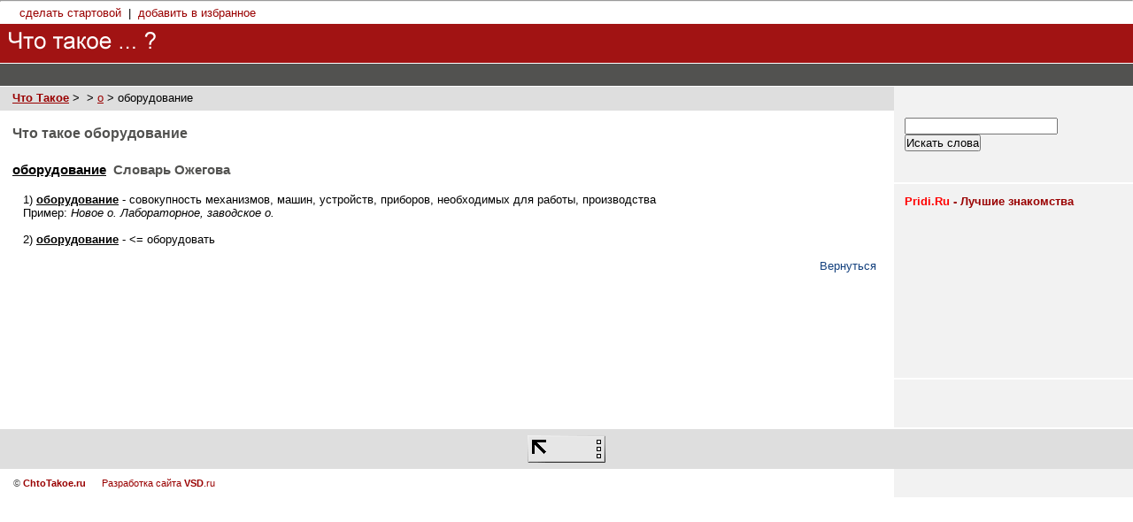

--- FILE ---
content_type: text/html
request_url: http://chtotakoe.ru/_/oborudovanie/
body_size: 5551
content:
<hr><!DOCTYPE html PUBLIC "-//W3C//DTD XHTML 1.0 Strict//EN" "http://www.w3.org/TR/xhtml1/DTD/xhtml1-strict.dtd">
<html lang="ru" xml:lang="ru" xmlns="http://www.w3.org/1999/xhtml">

<head>
	<meta http-equiv="Content-Type" content="text/html; charset=Windows-1251" />
	<meta name="Keywords" content="" />
	<meta name="Description" content="Что Такое - Сборник словарей

" />
	<title>Что такое оборудование «  « Что Такое - Сборник словарей</title>
	<script type="text/javascript"></script>
	<style type="text/css" media="screen"><!-- @import "http://chtotakoe.ru/_styles/main.css"; --></style>	
</head>

<body>


<div id="u_menu">
    <div id="u_links">
    </div>

    <A onclick="this.style.behavior='url(#default#homepage)';this.setHomePage('http://ChtoTakoe.ru'); return false;" href=#>сделать стартовой</a> 
    &nbsp;|&nbsp; 
    <a href="javascript:window.external.AddFavorite('http://ChtoTakoe.ru','"Что такое ... ?" - коллекция словарей')">добавить в избранное</a>

</div>

<div id="hat">
	<div id="srch">
	   <div id="hat_menu">
	<script language="javascript"><!--
document.write("<sc"+"ript src='http://www.liveinternet.ru/cgi-bin/banner?view=1&msg_format=1&image=on&rnd="+Math.round(Math.random()*100000)+"'></sc"+"ript>");
//--></script>
       </div>
	</div>
	<h1><a href="http://chtotakoe.ru/"><img src="http://chtotakoe.ru/img/tp.gif" alt="referatnazakaz.ru" /></a></h1>
	<div id="slogan">
		Словари, энциклопедии<br>
	<!--LiveInternet counter--><script type="text/javascript"><!--
document.write('<img src="http://counter.yadro.ru/hit?r'+
escape(document.referrer)+((typeof(screen)=='undefined')?'':
';s'+screen.width+'*'+screen.height+'*'+(screen.colorDepth?
screen.colorDepth:screen.pixelDepth))+';u'+escape(document.URL)+
';i'+escape('Жж'+document.title.substring(0,80))+';'+Math.random()+
'" width=1 height=1 alt="">')//--></script><!--/LiveInternet-->

<script language="javascript"><!--
document.write("<sc"+"ript src='http://www.liveinternet.ru/cgi-bin/rich?view=1&msg_format=1&image=on&rnd="+Math.round(Math.random()*100000)+"'></sc"+"ript>");
//--></script>

	</div>
</div>

<div id="menu">
	<ul>
		
	</ul>
</div>

<div id="main_ctr">
	
	<div id="side">
		<div class="block">

        <br><form method='POST' action='http://chtotakoe.ru/'>
        <input type='text' name='search'><br>
        <input type='SubMit' value='Искать слова'>
        </form><br>

		</div>
		<div class="block">
		<table width=100% style="font-size: 13px; font-family:  Tahoma, Arial, sans-serif;" cellpadding=0 cellspacing=0 border=0>
    <tr><td>
    <a href=http://pridi.ru target=_blank title="Pridi.Ru - сайт знакомств"><b><font color=red>Pridi.Ru</font> - Лучшие знакомства</b></a><br>
    </td></tr>
    <tr><td>
    <script language="JavaScript">
    	document.write('<iframe src="http://a-love.nninfo.ru/main.php?site=8&vert=1&rnd='+Math.random()+'" marginwidth=0 marginheight=0 scrolling=no frameborder=0 width=100% height=180></iframe>');
    </script>
    <noscript>
        <iframe src="http://a-love.nninfo.ru/main.php?site=8&vert=1" marginwidth=0 marginheight=0 scrolling=no frameborder=0 width=100% height=180></iframe>
    </noscript>
    </td></tr>
</table>	

		</div>

	      	<div class="block">
			<!--66195879057--><div id='CeTb_66195879057'></div>
			<!-- 1 -->
			<br><br>
			
		</div>
	</div>
	
	<div id="main">
		<div id="path">
            <a class='toplink' href='http://chtotakoe.ru/'><b>Что Такое</b></a>&nbsp;&gt; <a class='toplink' href=http://chtotakoe.ru/_/></a>&nbsp;&gt; <a class='toplink' href='http://chtotakoe.ru/letter/o/'>о</a> &gt; оборудование
        </div>
		<div id="content">

			<h1>Что такое оборудование</h1>

            <br><u><h2><font color=black>оборудование</font></u>&nbsp;&nbsp;Словарь Ожегова</h2><br>&nbsp;&nbsp;&nbsp;1) <b><u>оборудование</u></b> - совокупность механизмов, машин, устройств, приборов, необходимых для работы, производства<br>&nbsp;&nbsp;&nbsp;Пример: <i>Новое о. Лабораторное, заводское о.
</i><br><br>&nbsp;&nbsp;&nbsp;2) <b><u>оборудование</u></b> - <= оборудовать<br>&nbsp;&nbsp;&nbsp;<br><div align='right'><a href='javascript:history.go(-1)'>Вернуться</a></div>
		<BR><BR><BR>
<TABLE width=600 align=center>
 <tr>
   <td align=center>
<script type="text/javascript"><!--
google_ad_client = "pub-5577888505885702";
google_ad_width = 468;
google_ad_height = 60;
google_ad_format = "468x60_as";
google_ad_type = "text_image";
//2006-11-16: ChtoTakoe
google_ad_channel = "1044004713";
google_color_border = "FFFFFF";
google_color_bg = "FFFFFF";
google_color_link = "cc0000";
google_color_text = "000000";
google_color_url = "0000ff";
//--></script>
<script type="text/javascript"
  src="http://pagead2.googlesyndication.com/pagead/show_ads.js">
</script>
  </td>
 </tr>
</table
            
		</div>
	</div>

</div>

<div id="adv_bot">
	<table>
		<tr>
			<td align="center" valign="bottom"><!--LiveInternet logo--><a href="http://www.liveinternet.ru/click"
target=_blank><img src="http://counter.yadro.ru/logo?11.2" border=0
title="LiveInternet: показано число просмотров за 24 часа, посетителей за 24 часа и за сегодня"
alt="" width=88 height=31></a><!--/LiveInternet--></td>
		</tr>
	</table>
</div>

<div id="b_menu">
	&copy; <strong><a href="/">ChtoTakoe.ru</a></strong>
	&nbsp;&nbsp;&nbsp;&nbsp;&nbsp;<a href=http://www.vsd.ru target=_blank>Разработка сайта <b>VSD</b>.ru</a> 

</div>

</body>

</html>


--- FILE ---
content_type: text/html; charset=utf-8
request_url: https://www.google.com/recaptcha/api2/aframe
body_size: 269
content:
<!DOCTYPE HTML><html><head><meta http-equiv="content-type" content="text/html; charset=UTF-8"></head><body><script nonce="7U1xYhAViDFRQqPifPTY7A">/** Anti-fraud and anti-abuse applications only. See google.com/recaptcha */ try{var clients={'sodar':'https://pagead2.googlesyndication.com/pagead/sodar?'};window.addEventListener("message",function(a){try{if(a.source===window.parent){var b=JSON.parse(a.data);var c=clients[b['id']];if(c){var d=document.createElement('img');d.src=c+b['params']+'&rc='+(localStorage.getItem("rc::a")?sessionStorage.getItem("rc::b"):"");window.document.body.appendChild(d);sessionStorage.setItem("rc::e",parseInt(sessionStorage.getItem("rc::e")||0)+1);localStorage.setItem("rc::h",'1769564640418');}}}catch(b){}});window.parent.postMessage("_grecaptcha_ready", "*");}catch(b){}</script></body></html>

--- FILE ---
content_type: text/css
request_url: http://chtotakoe.ru/_styles/main.css
body_size: 4238
content:
* {margin:0; padding:0;}

body, input, table, td {font-family:arial,sans-serif;}
body {background-color:#fff; font-size:80%;}

a {text-decoration:none; color:#14417e;}
a:hover {text-decoration:underline; color:#dc1212;}
a img {border:none;}

#u_menu {font-size:100%; margin-top:5px; margin-left:22px;  }
#u_menu a {color:#900;}

#hat {background-color:#a11313; margin-top:5px; font-size:85%; line-height:100%; color:#fff; padding:3px 0 6px; float:left; width:100%; height:35px;}
html>body #hat {height:auto; min-height:35px;}
#hat h1 {position:relative; float:left; width:182px;}
#hat h1 a {color:#fff;}
#hat h1 img {z-index:1;	position:absolute; top:-3px; left:0; width:182px; height:40px; background:transparent url("../img/logo.gif") center no-repeat;}

#slogan {float:left; margin-top:3px; padding:5px 8px; border-left:1px solid #fff;}

#srch {float:right;}
#hat_menu {font-size:110%; margin-top:5px; margin-right:15px; }
#hat_menu a {color:#ffffff;}

#srch form {padding-top:7px; padding-right:12px;}
input.inp {width:170px; height:1.4em; border:1px solid #000; padding:0 5px; padding-top:.1em; font-size:1.2em;}
button {width:1.6em; height:1.6em; border:1px solid #f8d0d0; font-size:1.2em; background:transparent url("../img/btn.gif") center no-repeat; margin:0 10px; text-indent:-1000em; cursor:hand; cursor:pointer;}

#menu {clear:both; float:left; width:100%; background-color:#525250; border:1px solid #fff; border-width:1px 0; padding:5px 0; font-weight:bold; height:1.2em;}
#menu ul {list-style-type:none;}
#menu li {float:left; padding-left:21px; background:url("../img/dots.gif") 11px center no-repeat;}
#menu li:first-child, #menu li#first {background:none;}
#menu a {color:#fff;}

#hat, #menu, #main_ctr, #u_menu, #b_menu {min-width:760px;}
#hat, #main_ctr {width:expression((document.documentElement.clientWidth || document.body.clientWidth) < 760? '760px': 'auto');}
#menu {width:expression((document.documentElement.clientWidth || document.body.clientWidth) < 760? '760px': '100%');}

#main_ctr {clear:both; background:url("../img/side.bg.gif") right repeat-y;}
#side {float:right; width:270px; background:#f2f2f2;}
#side a {color:#900;}

#side .block {border-bottom:2px solid #fff; padding:12px;}
#side .adv {text-align:center;}
#side form {margin:8px 0;}
#side input.inp {width:160px; font-size:1em; height:1.5em; vertical-align:middle;}
#side button {width:60px; height:20px; background-image:url("../img/btn2.gif"); border:none; margin:0; margin-left:8px; vertical-align:middle;}

#main {margin-right:270px;}

#path {background-color:#dedede; padding:5px 14px 7px; color:#000;}
#path a {color:#900; text-decoration:underline;}
#path a:hover {color:#dc1212;}

#content {padding:10px 14px; padding-right:20px;}
#content h1, #content h2, #side h2, #content h3 {font-family:verdana,tahoma,sans-serif; color:#525250; margin:.4em 0 .2em;}

#content h1 {font-size:125%;}
#content h2, #side h2 {font-size:115%;}
#content h3 {font-size:105%;}

.r_list {list-style-type:none; border:1px dashed #ccc; border-width:1px 0;}
.r_list li {margin:1em 0;}

.pages {margin:15px 0;}
.pages .links {float:right; font-size:95%; font-weight:bold;}
.pages .links a {font-weight:normal;}
.pages .links, .pages .links a {color:#900;}

#adv_top {width:100%; margin-top:20px;}
#adv_top td {text-align:center;}

#adv_bot {clear:both; margin-top:1px; background-color:#dedede; padding:5px;}
#adv_bot table {width:100%;}

#b_menu {padding: 10px 15px; font-size:85%; color:#525252;}
#b_menu a {color:#900;}
#b_menu div {float:right;}

.input2 {border-bottom: #999999 1px solid; border-left: #999999 1px solid; border-right: #999999 1px solid; border-top: #999999 1px solid; font-family:"arial cyr", "arial"; font-size:12;}
.input2 {fontfamily:"arial cyr", "arial"; fontsize:12pt; width: 200px}

.input3 {border-bottom: #999999 1px solid; border-left: #999999 1px solid; border-right: #999999 1px solid; border-top: #999999 1px solid; font-family:"arial cyr", "arial"; font-size:12;}
.input3 {fontfamily:"arial cyr", "arial"; fontsize:12pt; width: 320px}

.text { FONT-FAMILY: "verdana", "arial cyr", "arial"; FONT-SIZE: 12; COLOR: #333333; font-weight: normal}
